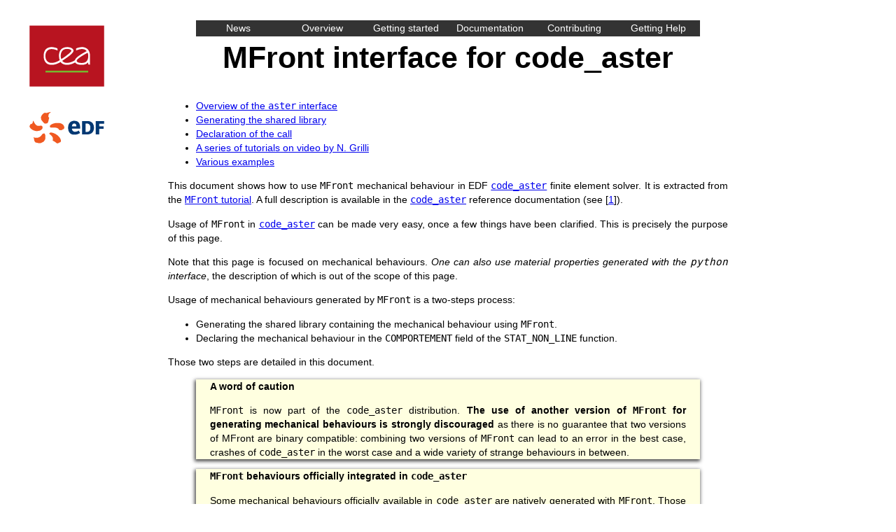

--- FILE ---
content_type: text/html; charset=utf-8
request_url: https://thelfer.github.io/tfel/web/aster.html
body_size: 10028
content:
<!DOCTYPE html PUBLIC "-//W3C//DTD XHTML 1.0 Transitional//EN" "http://www.w3.org/TR/xhtml1/DTD/xhtml1-transitional.dtd">
<!--[if lt IE 7]>      <html class="no-js lt-ie9 lt-ie8 lt-ie7"> <![endif]-->
<!--[if IE 7]>         <html class="no-js lt-ie9 lt-ie8"> <![endif]-->
<!--[if IE 8]>         <html class="no-js lt-ie9"> <![endif]-->
<!--[if gt IE 8]><!--> <html class="no-js"> <!--<![endif]-->
<html xmlns="http://www.w3.org/1999/xhtml" lang="en-EN" xml:lang="en-EN">
  <head>
    <meta http-equiv="Content-Type" content="text/html; charset=utf-8" />
    <meta http-equiv="Content-Style-Type" content="text/css" />
    <meta http-equiv="X-UA-Compatible" content="IE=edge"/>
    <meta name="generator" content="pandoc" />
    <meta name="viewport" content="width=device-width, initial-scale=1"/>
    <title>MFront interface for code_aster</title>
        <meta name="author" content="Thomas Helfer" />
            <meta name="date" content="2020-01-01" />
        <!-- Place favicon.ico and apple-touch-icon.png in the root directory -->
    <style type="text/css">code{white-space: pre;}</style>
            <style type="text/css">
      pre > code.sourceCode { white-space: pre; position: relative; }
      pre > code.sourceCode > span { line-height: 1.25; }
      pre > code.sourceCode > span:empty { height: 1.2em; }
      .sourceCode { overflow: visible; }
      code.sourceCode > span { color: inherit; text-decoration: inherit; }
      div.sourceCode { margin: 1em 0; }
      pre.sourceCode { margin: 0; }
      @media screen {
      div.sourceCode { overflow: auto; }
      }
      @media print {
      pre > code.sourceCode { white-space: pre-wrap; }
      pre > code.sourceCode > span { display: inline-block; text-indent: -5em; padding-left: 5em; }
      }
      pre.numberSource code
        { counter-reset: source-line 0; }
      pre.numberSource code > span
        { position: relative; left: -4em; counter-increment: source-line; }
      pre.numberSource code > span > a:first-child::before
        { content: counter(source-line);
          position: relative; left: -1em; text-align: right; vertical-align: baseline;
          border: none; display: inline-block;
          -webkit-touch-callout: none; -webkit-user-select: none;
          -khtml-user-select: none; -moz-user-select: none;
          -ms-user-select: none; user-select: none;
          padding: 0 4px; width: 4em;
          color: #aaaaaa;
        }
      pre.numberSource { margin-left: 3em; border-left: 1px solid #aaaaaa;  padding-left: 4px; }
      div.sourceCode
        {  background-color: #f8f8f8; }
      @media screen {
      pre > code.sourceCode > span > a:first-child::before { text-decoration: underline; }
      }
      code span.al { color: #ef2929; } /* Alert */
      code span.an { color: #8f5902; font-weight: bold; font-style: italic; } /* Annotation */
      code span.at { color: #204a87; } /* Attribute */
      code span.bn { color: #0000cf; } /* BaseN */
      code span.cf { color: #204a87; font-weight: bold; } /* ControlFlow */
      code span.ch { color: #4e9a06; } /* Char */
      code span.cn { color: #8f5902; } /* Constant */
      code span.co { color: #8f5902; font-style: italic; } /* Comment */
      code span.cv { color: #8f5902; font-weight: bold; font-style: italic; } /* CommentVar */
      code span.do { color: #8f5902; font-weight: bold; font-style: italic; } /* Documentation */
      code span.dt { color: #204a87; } /* DataType */
      code span.dv { color: #0000cf; } /* DecVal */
      code span.er { color: #a40000; font-weight: bold; } /* Error */
      code span.ex { } /* Extension */
      code span.fl { color: #0000cf; } /* Float */
      code span.fu { color: #204a87; font-weight: bold; } /* Function */
      code span.im { } /* Import */
      code span.in { color: #8f5902; font-weight: bold; font-style: italic; } /* Information */
      code span.kw { color: #204a87; font-weight: bold; } /* Keyword */
      code span.op { color: #ce5c00; font-weight: bold; } /* Operator */
      code span.ot { color: #8f5902; } /* Other */
      code span.pp { color: #8f5902; font-style: italic; } /* Preprocessor */
      code span.sc { color: #ce5c00; font-weight: bold; } /* SpecialChar */
      code span.ss { color: #4e9a06; } /* SpecialString */
      code span.st { color: #4e9a06; } /* String */
      code span.va { color: #000000; } /* Variable */
      code span.vs { color: #4e9a06; } /* VerbatimString */
      code span.wa { color: #8f5902; font-weight: bold; font-style: italic; } /* Warning */
    </style>
            <link rel="stylesheet" href=" css/slideshow.css" />
        <link rel="stylesheet" href="css/normalize.css"/>
    <link rel="stylesheet" href="css/main.css"/>
        <script
        src="https://cdn.jsdelivr.net/npm/mathjax@3/es5/tex-chtml-full.js"
        type="text/javascript"></script>
          </head>
  <body>
    <!--[if lt IE 7]>
        <p class="browsehappy">You are using an <strong>outdated</strong> browser. Please <a href="http://browsehappy.com/">upgrade your browser</a> to improve your experience.</p>
    <![endif]-->
        <header>
      <ul id="nav">
	<li><a href="news.html">News</a></li>
	<li><a href="index.html">Overview</a>
	  <ul>
	    <li><a>Domain specific languages</a>
	      <ul>
		<li><a href="material-properties.html">Material properties</a></li>
		<li><a href="behaviours.html">Mechanical behaviours</a></li>
		<li><a href="models.html">Models</a></li>
	      </ul>
            </li>
	    <li><a href="interfaces.html">Available interfaces</a></li>
	    <li><a href="associated-projects.html">Associated projects</a></li>
	  </ul>
	</li>
	<li><a>Getting started</a>
	  <ul>
	    <li><a href="https://github.com/thelfer/tfel/">Github repository</a></li>
	    <li><a href="https://github.com/thelfer/tfel/releases">Download</a></li>
	    <li><a href="release-notes.html">Release notes</a>
	      <ul>
		<li><a>Versions 2.0.x</a>
                  <ul>
                    <li><a href="release-notes.html">Versions prior to 2.0.5</a></li>
	 	    <li><a href="release-notes-2.0.5.html">Version 2.0.5</a></li>
                  </ul>
		</li>
		<li><a>Versions 3.0.x</a>
                  <ul>
		    <li><a href="release-notes-3.0.html">Version 3.0.0</a></li>
		    <li><a href="release-notes-3.0.1.html">Version 3.0.1</a></li>
		    <li><a href="release-notes-3.0.2.html">Version 3.0.2</a></li>
		    <li><a href="release-notes-3.0.3.html">Version 3.0.3</a></li>
		    <li><a href="release-notes-3.0.4.html">Version 3.0.4</a></li>
		    <li><a href="release-notes-3.0.5.html">Version 3.0.5</a></li>
		    <li><a href="release-notes-3.0.6.html">Version 3.0.6</a></li>
		    <li><a href="release-notes-3.0.7.html">Version 3.0.7</a></li>
		    <li><a href="release-notes-3.0.8.html">Version 3.0.8</a></li>
		    <li><a href="release-notes-3.0.9.html">Version 3.0.9</a></li>
		    <li><a href="release-notes-3.0.10.html">Version 3.0.10</a></li>
		    <li><a href="release-notes-3.0.11.html">Version 3.0.11</a></li>
		    <li><a href="release-notes-3.0.12.html">Version 3.0.12</a></li>
		    <li><a href="release-notes-3.0.13.html">Version 3.0.13</a></li>
		    <li><a href="release-notes-3.0.14.html">Version 3.0.14</a></li>
		    <li><a href="release-notes-3.0.15.html">Version 3.0.15</a></li>
		    <li><a href="release-notes-3.0.16.html">Version 3.0.16</a></li>
		    <li><a href="release-notes-3.0.17.html">Version 3.0.17</a></li>
		  </ul>
		</li>
		<li><a>Versions 3.1.x</a>
		  <ul>
		    <li><a href="release-notes-3.1.html">Version 3.1.0</a></li>
		    <li><a href="release-notes-3.1.1.html">Version 3.1.1</a></li>
		    <li><a href="release-notes-3.1.2.html">Version 3.1.2</a></li>
		    <li><a href="release-notes-3.1.3.html">Version 3.1.3</a></li>
		    <li><a href="release-notes-3.1.4.html">Version 3.1.4</a></li>
		    <li><a href="release-notes-3.1.5.html">Version 3.1.5</a></li>
		    <li><a href="release-notes-3.1.6.html">Version 3.1.6</a></li>
		    <li><a href="release-notes-3.1.7.html">Version 3.1.7</a></li>
		    <li><a href="release-notes-3.1.8.html">Version 3.1.8</a></li>
		    <li><a href="release-notes-3.1.9.html">Version 3.1.9</a></li>
		    <li><a href="release-notes-3.1.10.html">Version 3.1.10</a></li>
		    <li><a href="release-notes-3.1.11.html">Version 3.1.11</a></li>
		    <li><a href="release-notes-3.1.12.html">Version 3.1.12</a></li>
		    <li><a href="release-notes-3.1.13.html">Version 3.1.13</a></li>
		    <li><a href="release-notes-3.1.14.html">Version 3.1.14</a></li>
		    <li><a href="release-notes-3.1.15.html">Version 3.1.15</a></li>
		    <li><a href="release-notes-3.1.16.html">Version 3.1.16</a></li>
		  </ul>
		</li>
		<li><a>Versions 3.2.x</a>
		  <ul>
		    <li><a href="release-notes-3.2.html">Version 3.2.0</a></li>
		    <li><a href="release-notes-3.2.1.html">Version 3.2.1</a></li>
		    <li><a href="release-notes-3.2.2.html">Version 3.2.2</a></li>
		    <li><a href="release-notes-3.2.3.html">Version 3.2.3</a></li>
		    <li><a href="release-notes-3.2.4.html">Version 3.2.4</a></li>
		    <li><a href="release-notes-3.2.5.html">Version 3.2.5</a></li>
		    <li><a href="release-notes-3.2.6.html">Version 3.2.6</a></li>
		    <li><a href="release-notes-3.2.7.html">Version 3.2.7</a></li>
		    <li><a href="release-notes-3.2.8.html">Version 3.2.8</a></li>
		    <li><a href="release-notes-3.2.9.html">Version 3.2.9</a></li>
		    <li><a href="release-notes-3.2.10.html">Version 3.2.10</a></li>
		    <li><a href="release-notes-3.2.11.html">Version 3.2.11</a></li>
		    <li><a href="release-notes-3.2.12.html">Version 3.2.12</a></li>
		    <li><a href="release-notes-3.2.13.html">Version 3.2.13</a></li>
		    <li><a href="release-notes-3.2.14.html">Version 3.2.14</a></li>
		  </ul>
		</li>
		<li><a>Versions 3.3.x</a>
		  <ul>
		    <li><a href="release-notes-3.3.html">Version 3.3.0</a></li>
		    <li><a href="release-notes-3.3.1.html">Version 3.3.1</a></li>
		    <li><a href="release-notes-3.3.1.html">Version 3.3.2</a></li>
		    <li><a href="release-notes-3.3.2.html">Version 3.3.2</a></li>
		    <li><a href="release-notes-3.3.3.html">Version 3.3.3</a></li>
		    <li><a href="release-notes-3.3.4.html">Version 3.3.4</a></li>
		    <li><a href="release-notes-3.3.5.html">Version 3.3.5</a></li>
		    <li><a href="release-notes-3.3.6.html">Version 3.3.6</a></li>
		    <li><a href="release-notes-3.3.7.html">Version 3.3.7</a></li>
		    <li><a href="release-notes-3.3.7.html">Version 3.3.8</a></li>
		  </ul>
		</li>
		<li><a>Versions 3.4.x</a>
		  <ul>
		    <li><a href="release-notes-3.4.html">Version 3.4.0</a></li>
		    <li><a href="release-notes-3.4.1.html">Version 3.4.1</a></li>
		    <li><a href="release-notes-3.4.2.html">Version 3.4.2</a></li>
		    <li><a href="release-notes-3.4.3.html">Version 3.4.3</a></li>
		    <li><a href="release-notes-3.4.4.html">Version 3.4.4</a></li>
		    <li><a href="release-notes-3.4.5.html">Version 3.4.5</a></li>
		    <li><a href="release-notes-3.4.6.html">Version 3.4.6</a></li>
		    <li><a href="release-notes-3.4.7.html">Version 3.4.7</a></li>
		    <li><a href="release-notes-3.4.8.html">Version 3.4.8</a></li>
		    <li><a href="release-notes-3.4.9.html">Version 3.4.9</a></li>
		  </ul>
		</li>
		<li><a>Versions 4.0.x</a>
		  <ul>
		    <li><a href="release-notes-4.0.html">Version 4.0.0</a></li>
		    <li><a href="release-notes-4.0.1.html">Version 4.0.1</a></li>
		    <li><a href="release-notes-4.0.2.html">Version 4.0.2</a></li>
		    <li><a href="release-notes-4.0.3.html">Version 4.0.3</a></li>
		    <li><a href="release-notes-4.0.4.html">Version 4.0.4</a></li>
		    <li><a href="release-notes-4.0.5.html">Version 4.0.5</a></li>
		    <li><a href="release-notes-4.0.6.html">Version 4.0.6</a></li>
		  </ul>
		</li>
		<li><a>Versions 4.1.x</a>
		  <ul>
		    <li><a href="release-notes-4.1.html">Version 4.1.0</a></li>
		    <li><a href="release-notes-4.1.1.html">Version 4.1.1</a></li>
		    <li><a href="release-notes-4.1.2.html">Version 4.1.2</a></li>
		    <li><a href="release-notes-4.1.3.html">Version 4.1.3</a></li>
		    <li><a href="release-notes-4.1.4.html">Version 4.1.4</a></li>
		    <li><a href="release-notes-4.1.5.html">Version 4.1.5</a></li>
		    <li><a href="release-notes-4.1.6.html">Version 4.1.6</a></li>
		  </ul>
		</li>
		<li><a>Versions 4.2.x</a>
		  <ul>
		    <li><a href="release-notes-4.2.html">Version 4.2.0</a></li>
		    <li><a href="release-notes-4.2.1.html">Version 4.2.1</a></li>
		    <li><a href="release-notes-4.2.2.html">Version 4.2.2</a></li>
		    <li><a href="release-notes-4.2.3.html">Version 4.2.3</a></li>
		    <li><a href="release-notes-4.2.4.html">Version 4.2.4</a></li>
		    <li><a href="release-notes-4.2.5.html">Version 4.2.5</a></li>
		    <li><a href="release-notes-4.2.6.html">Version 4.2.6</a></li>
		  </ul>
		</li>
		<li><a>Versions 5.0.x</a>
		  <ul>
		    <li><a href="release-notes-5.0.html">Version 5.0.0</a></li>
		    <li><a href="release-notes-5.0.1.html">Version 5.0.1</a></li>
		    <li><a href="release-notes-5.0.2.html">Version 5.0.2</a></li>
		    <li><a href="release-notes-5.0.3.html">Version 5.0.3</a></li>
		  </ul>
		</li>
		<li><a>Versions 5.1.x</a>
		  <ul>
		    <li><a href="release-notes-5.1.html">Version 5.1.0</a></li>
		    <li><a href="release-notes-5.1.1.html">Version 5.1.1</a></li>
		  </ul>
		</li>
		<li><a>Versions 5.2.x</a>
		  <ul>
		    <li><a href="release-notes-5.1.html">Version 5.2.0</a></li>
		  </ul>
		</li>
	      </ul>
	    </li>
	    <li><a href="coverity-scan.html">Coverity scan</a></li>
	    <li><a href="install.html">Installation</a></li>
	  </ul>
	</li>
	<li><a>Documentation</a>
	  <ul>
	    <li><a href="documentations.html">General documentation</a></li>
	    <li><a href="gallery.html">Gallery</a></li>
<!--	    
	    <li><a href="http://tfel.sourceforge.net/doxygen/index.html">Doxygen documentation</a></li>
-->
	    <li><a>MFront</a>
	      <ul>
		<li><a href="tutorial.html">Tutorial</a></li>
		<li><a href="implicit-dsl.html">The Implicit DSL</a></li>
		<li><a href="benchmark.html">Benchmark</a></li>
		<li><a href="parameters.html">Parameters</a></li>
		<li><a href="BehaviourBricks.html">Behaviour bricks</a></li>
                 <li><a href="behaviour-variable.html">behaviour variables</a></li>
		<li><a href="interfaces.html">Solver interfaces</a>
		  <ul>
		    <li><a href="castem.html">Cast3M</a></li>
		    <li><a href="amitex.html">AMITEX_FFTP</a></li>
		    <li><a href="aster.html">Code-Aster</a></li>
    		    <li><a href="abaqus.html">Abaqus</a></li>
		    <li><a href="zmat.html">ZeBuLoN</a></li>
   		    <li><a href="calculix.html">CalculiX</a></li>
		    <!-- <li><a >TMFFT</a></li> -->
		    <li><a href="cyrano.html">Cyrano</a></li>
   		    <li><a href="generic-material-property-interface.html">Generic interface for material properties</a></li>
   		    <li><a href="generic-behaviours-interface.html">Generic interface for behaviours</a></li>
		  </ul>
		</li>
                 <li><a>MFront keywords</a>
    	              <ul>
    	        <li><a href="Default-keywords.html">Default</a></li>
    	        <li><a href="DefaultCZM-keywords.html">DefaultCZM</a></li>
    	        <li><a href="DefaultFiniteStrain-keywords.html">DefaultFiniteStrain</a></li>
    	        <li><a href="DefaultGenericBehaviour-keywords.html">DefaultGenericBehaviour</a></li>
    	        <li><a href="DefaultModel-keywords.html">DefaultModel</a></li>
    	        <li><a href="Implicit-keywords.html">Implicit</a></li>
    	        <li><a href="ImplicitCZM-keywords.html">ImplicitCZM</a></li>
    	        <li><a href="ImplicitFiniteStrain-keywords.html">ImplicitFiniteStrain</a></li>
    	        <li><a href="ImplicitGenericBehaviour-keywords.html">ImplicitGenericBehaviour</a></li>
    	        <li><a href="ImplicitModel-keywords.html">ImplicitModel</a></li>
    	        <li><a href="ImplicitII-keywords.html">ImplicitII</a></li>
    	        <li><a href="IsotropicMisesCreep-keywords.html">IsotropicMisesCreep</a></li>
    	        <li><a href="IsotropicMisesPlasticFlow-keywords.html">IsotropicMisesPlasticFlow</a></li>
    	        <li><a href="IsotropicPlasticMisesFlow-keywords.html">IsotropicPlasticMisesFlow</a></li>
    	        <li><a href="IsotropicStrainHardeningMisesCreep-keywords.html">IsotropicStrainHardeningMisesCreep</a></li>
    	        <li><a href="MaterialLaw-keywords.html">MaterialLaw</a></li>
    	        <li><a href="MaterialProperty-keywords.html">MaterialProperty</a></li>
    	        <li><a href="Model-keywords.html">Model</a></li>
    	        <li><a href="MultipleIsotropicMisesFlows-keywords.html">MultipleIsotropicMisesFlows</a></li>
    	        <li><a href="RungeKutta-keywords.html">RungeKutta</a></li>
    	        <li><a href="RungeKuttaFiniteStrain-keywords.html">RungeKuttaFiniteStrain</a></li>
    	        <li><a href="RungeKuttaGenericBehaviour-keywords.html">RungeKuttaGenericBehaviour</a></li>
    	        <li><a href="RungeKuttaModel-keywords.html">RungeKuttaModel</a></li>
    	      </ul>
                </li>
	      </ul>
	    </li>
	    <li><a href="mtest.html">MTest</a>
               <ul>
	      <li><a href="mtest-nonlinear-constraints.html">Nonlinear constraints</a></li>
              <li><a href="MTest-keywords.html">MTest keywords</a></li>
	      </ul>
            </li>
     	    <li><a>Tools</a>
	      <ul>
	        <li><a href="mfront-doc.html">mfront-doc</a></li>
	        <li><a href="mfm.html">mfm</a></li>
	        <li><a href="mfm-test-generator.html">mfm-test-generator</a></li>
	        <li><a href="tfel-check.html">tfel-check</a></li>
	      </ul>
	    </li>
	    <li><a>TFEL libraries</a>
	      <ul>
		<li><a href="libraries_usage.html">Usage of the TFEL libraries in C++</a></li>
		<li><a href="tfel-math.html">TFEL/Math</a></li>
                 <ul>
		  <li><a href="tfel-math-numerical-integration.html">Numerical integeration</a></li>
		  <li><a href="tfel-math-data-interpolation.html">Data interpolation</a></li>
	        </ul>
		<li><a href="tfel-material.html">TFEL/Material</a></li>
                 <li><a href="glossary.html">Glossary</a></li>
                 <li><a href="physical-constants.html">Physical constants</a></li>
		<li><a href="tfel-mfront-database.html">TFELMFrontDatabase</a></li>
	      </ul>
	    </li>
	    <li><a>Python modules</a>
	      <ul>
		<li><a href="tfel-python.html">TFEL modules</a></li>
		<li><a href="mfront-python.html">mfront module</a></li>
		<li><a href="mtest-python.html">mtest module</a></li>
	      </ul>
	    </li>
	    <li><a href="publications.html">Publications</a></li>
	    <li><a href="faq.html">FAQ</a></li>
	    <li><a href="about.html">About</a></li>
	  </ul>
	</li>
	<li><a>Contributing</a>
	  <ul>
	    <li><a href="https://github.com/thelfer/tfel">Access to sources</a></li>
	    <li><a href="contributing.html">Contributing guidelines</a></li>
	    <li><a href="https://github.com/thelfer/tfel/issues">Report bugs</a></li>
	  </ul>
	</li>
	<li><a>Getting Help</a>
	  <ul>
	    <li><a href="search.html">Search on this site</a></li>
	    <li><a href="https://github.com/thelfer/tfel/discussions">Forum</a></li>
	    <li><a href="https://github.com/thelfer/tfel/issues">Bug report</a></li>
	    <li><a href="https://github.com/thelfer/tfel/issues">Feature request</a></li>
	    <li><a href="mailto:tfel-contact@cea.fr">Contact</a></li>
	  </ul>
	</li>
      </ul>
    </header>
<div id="header">
<h1 class="title">MFront interface for code_aster</h1>
<h2 class="author">Thomas Helfer</h2>
<h3 class="date">2020</h3>
</div>
<div id="TOC">
<ul>
<li><a href="#overview-of-the-aster-interface"
id="toc-overview-of-the-aster-interface">Overview of the
<code>aster</code> interface</a></li>
<li><a href="#generating-the-shared-library"
id="toc-generating-the-shared-library">Generating the shared
library</a></li>
<li><a href="#declaration-of-the-call"
id="toc-declaration-of-the-call">Declaration of the call</a></li>
<li><a href="#a-series-of-tutorials-on-video-by-n.-grilli"
id="toc-a-series-of-tutorials-on-video-by-n.-grilli">A series of
tutorials on video by N. Grilli</a></li>
<li><a href="#various-examples" id="toc-various-examples">Various
examples</a></li>
</ul>
</div>
<p>This document shows how to use <code>MFront</code> mechanical
behaviour in EDF <a
href="http://www.code-aster.org"><code>code_aster</code></a> finite
element solver. It is extracted from the <a
href="documents/tutoriel/tutoriel.pdf"><code>MFront</code> tutorial</a>.
A full description is available in the <a
href="http://www.code-aster.org"><code>code_aster</code></a> reference
documentation (see <span class="citation"
data-cites="code_notice_2014">[<a href="#ref-code_notice_2014"
role="doc-biblioref">1</a>]</span>).</p>
<p>Usage of <code>MFront</code> in <a
href="http://www.code-aster.org"><code>code_aster</code></a> can be made
very easy, once a few things have been clarified. This is precisely the
purpose of this page.</p>
<p>Note that this page is focused on mechanical behaviours. <em>One can
also use material properties generated with the <code>python</code>
interface</em>, the description of which is out of the scope of this
page.</p>
<p>Usage of mechanical behaviours generated by <code>MFront</code> is a
two-steps process:</p>
<ul>
<li>Generating the shared library containing the mechanical behaviour
using <code>MFront</code>.</li>
<li>Declaring the mechanical behaviour in the <code>COMPORTEMENT</code>
field of the <code>STAT_NON_LINE</code> function.</li>
</ul>
<p>Those two steps are detailed in this document.</p>
<blockquote>
<p><strong>A word of caution</strong></p>
<p><code>MFront</code> is now part of the <code>code_aster</code>
distribution. <strong>The use of another version of <code>MFront</code>
for generating mechanical behaviours is strongly discouraged</strong> as
there is no guarantee that two versions of MFront are binary compatible:
combining two versions of <code>MFront</code> can lead to an error in
the best case, crashes of <code>code_aster</code> in the worst case and
a wide variety of strange behaviours in between.</p>
</blockquote>
<blockquote>
<p><strong><code>MFront</code> behaviours officially integrated in
<code>code_aster</code></strong></p>
<p>Some mechanical behaviours officially available in
<code>code_aster</code> are natively generated with <code>MFront</code>.
Those may be distinguished by their names which are lowercase
(e.g. <code>Iwan</code>). This page only deals with user generated
<code>MFront</code> mechanical behaviours.</p>
</blockquote>
<h1 id="overview-of-the-aster-interface">Overview of the
<code>aster</code> interface</h1>
<p>The <code>aster</code> interface can be used to introduce:</p>
<ul>
<li>Small strain mechanical behaviours. Those behaviours can be used
with the <code>GDEF_LOG</code> and <code>GROT_GDEP</code> finite strain
strategies (see <span class="citation" data-cites="edf_modeles_2013">[<a
href="#ref-edf_modeles_2013" role="doc-biblioref">2</a>]</span>).</li>
<li>Finite strain mechanical behaviours.</li>
<li>Cohesive zone models.</li>
</ul>
<h2 id="finite-strain-behaviours">Finite strain behaviours</h2>
<p>Support for <code>MFront</code> finite strain behaviours is only
available for <code>code_aster</code> version greater than
<code>13</code>.</p>
<p><code>code_aster</code> provides two distinct finite strain
formulation:</p>
<ul>
<li><code>SIMO_MIEHE</code> which is a finite strain formulation where
the principle of virtual power is expressed in the current configuration
(see <span class="citation" data-cites="edf_loi_2013">[<a
href="#ref-edf_loi_2013" role="doc-biblioref">3</a>]</span>).</li>
<li><code>GROT_GDEP</code> is the name in <code>code_aster</code> of a
finite strain formulation based on the principle of virtual work in the
reference configuration expressed in terms of the Green-Lagrange strain
and the second Piola-Kirchhoff stress. Such a formulation is also called
<code>Total Lagrangian</code> in the literature (see <span
class="citation" data-cites="belytschko_nonlinear_2000">[<a
href="#ref-belytschko_nonlinear_2000"
role="doc-biblioref">4</a>]</span>) and in other finite element
solvers.</li>
</ul>
<p>From the behaviour point of view, using <code>SIMO_MIEHE</code> or
<code>GROT_GDEP</code> differs from:</p>
<ul>
<li>The choice of the output stress (the Cauchy stress in
<code>SIMO_MIEHE</code>, the second Piola-Kirchhoff stress in
<code>GROT_GDEP</code>)</li>
<li>The definition of the consistent tangent operator.</li>
</ul>
<p>The <code>@AsterFiniteStrainFormulation</code> keyword can be used to
choose one of these finite strain formulation. This keyword must be
followed by one of the following choice:</p>
<ul>
<li><code>SIMO_MIEHE</code></li>
<li><code>GROT_GDEP</code> or <code>TotalLagrangian</code></li>
</ul>
<p>By default, finite strain behaviours must be used with the
<code>SIMO_MIEHE</code> finite strain formulation.</p>
<h1 id="generating-the-shared-library">Generating the shared
library</h1>
<p>The first step can be done as part of a <code>code_aster</code>
simulation or <em>before</em> running <code>code_aster</code>. These two
approaches have their advantages and their drawbacks.</p>
<p>The first one is used in <code>code_aster</code> verification tests
associated with <code>MFront</code> and for various examples delivered
with the code.</p>
<p>In practice, we consider the second approach to be easier and more
flexible.</p>
<p>In the following, we will consider the case of single mechanical
behaviour implemented in a file called
<code>plasticity.mfront</code>.</p>
<h2
id="generating-the-shared-library-as-part-of-the-code_aster-simulation">Generating
the shared library as part of the <code>code_aster</code>
simulation</h2>
<p>The instructions for the generation of the shared library are given
in the <code>.comm</code> file by an instruction similar to:</p>
<div class="sourceCode" id="cb1"><pre
class="sourceCode python"><code class="sourceCode python"><span id="cb1-1"><a href="#cb1-1" aria-hidden="true" tabindex="-1"></a>os.system(<span class="st">&quot;mfront --obuild plasticity.mfront --interface=aster&quot;</span>)</span></code></pre></div>
<p>Such an instruction requires the <code>os</code> <code>python</code>
module to be loaded at the beginning of the <code>.comm</code> file.</p>
<p>The previous instruction calls the <code>mfront</code> executable
which will:</p>
<ul>
<li>generate <code>C++</code> sources for the <code>aster</code>
interface from the <code>plasticity.mfront</code> file</li>
<li>build the shared library from the previous <code>C++</code>
sources.</li>
</ul>
<p>Those operations are performed in a temporary directory in which the
<code>code_aster</code> simulation is run. <strong>For the
<code>plasticity.mfront</code> to be present in this directory, it must
be declared in <code>astk</code> as an external data file (e.g. with
type <code>nom</code>)</strong>.</p>
<p>The library is generated in the <code>src</code> subdirectory. For
convenience, this library is often copied in the current directory and
often renamed with an instruction similar to:</p>
<div class="sourceCode" id="cb2"><pre
class="sourceCode python"><code class="sourceCode python"><span id="cb2-1"><a href="#cb2-1" aria-hidden="true" tabindex="-1"></a>os.system(<span class="st">&quot;cp src/libAsterBehaviour.so plasticity.so&quot;</span>)</span></code></pre></div>
<h3 id="advantages">Advantages</h3>
<p>The advantage of this first approach is that <code>as_run</code>
automatically set various environment variables for <code>mfront</code>
to work.</p>
<p>Moreover, the library is generated in the current directory (or in
the <code>src</code> subdirectory if the library is not copied and
renamed), which means that it can directly be found when needed,
typically when the <code>STAT_NON_LINE</code> function is called.</p>
<h3 id="drawbacks">Drawbacks</h3>
<p>This first approach however has serious drawbacks:</p>
<ul>
<li>No error messages is thrown if the generation of the
<code>C++</code> sources or the compilation of the shared library
fail.</li>
<li>The user must know <em>a priori</em> the name of the generated
library: Although <code>libAsterBehaviour.so</code> is the default and
most common name, this name can be affected by the use of the
<code>@Material</code> or the <code>@Library</code> <code>mfront</code>
keywords.</li>
<li>The user must know <em>a priori</em> the name of function that
implements the behaviour. This name is most of the time deduced from the
behaviour name, as given by <code>@Behaviour</code> <code>mfront</code>
keyword, but it can be affected by use of the <code>@Material</code>
keyword.</li>
<li>The shared library is compiled at each run of the simulation. This
can be a waste of time (the compilation of a unique behaviour can take
several seconds).</li>
<li>It precludes, or at least makes more difficult, the use of advanced
<code>MFront</code> functionalities, such as calling other
<code>MFront</code> files (declaring for example material properties)
from the <code>plasticity.mfront</code> file.</li>
</ul>
<h2
id="second-approach-generating-the-library-before-launching-the-simulation">Second
approach: generating the library before launching the simulation</h2>
<h3 id="usage-of-mfront-outside-the-code_aster-environment">Usage of
<code>MFront</code> outside the <code>code_aster</code> environment</h3>
<p>As previously described, <code>as_run</code> sets up various
environment variables to enable the use of <code>mfront</code> and the
use of the shared libraries generated by <code>mfront</code> during the
simulation.</p>
<p>To use <code>MFront</code> outside of a <code>code_aster</code>
simulation, we have to set an appropriate environment.</p>
<p>Let <code>ASTER_ROOT</code> be an environment variable containing the
installation directory of <code>code_aster</code> (<code>as_run</code>
and <code>astk</code> are then located in the
<code>$ASTER_ROOT/bin</code> directory). In the examples below, the
<code>ASTER_ROOT</code> variable is supposed to have been defined by the
user. Using the <code>bash</code> shell, this is done by:</p>
<div class="sourceCode" id="cb3"><pre class="sourceCode sh"><code class="sourceCode bash"><span id="cb3-1"><a href="#cb3-1" aria-hidden="true" tabindex="-1"></a><span class="ex">$</span> export ASTER_ROOT=/home/th202608/codes/aster/13.3.0/install/</span></code></pre></div>
<p>Of course, the previous instruction must be adapted for your specific
installation.</p>
<p><code>MFront</code> is installed in
<code>$ASTER_ROOT/public/mfront-xxx</code> where <code>xxx</code> stands
for the version of <code>MFront</code> delivered with
<code>code_aster</code>.</p>
<p>To use <code>MFront</code>, one must set the <code>PATH</code> and
<code>LD_LIBRARY_PATH</code> as follows:</p>
<div class="sourceCode" id="cb4"><pre class="sourceCode sh"><code class="sourceCode bash"><span id="cb4-1"><a href="#cb4-1" aria-hidden="true" tabindex="-1"></a><span class="ex">$</span> export PATH=<span class="va">$ASTER_ROOT</span>/public/mfront-xxx/bin:<span class="va">$PATH</span></span>
<span id="cb4-2"><a href="#cb4-2" aria-hidden="true" tabindex="-1"></a><span class="ex">$</span> export LD_LIBRARY_PATH=<span class="va">$ASTER_ROOT</span>/public/mfront-xxx/lib:<span class="va">$LD_LIBRARY_PATH</span></span></code></pre></div>
<p>To check that those environments have been properly set, just
type:</p>
<div class="sourceCode" id="cb5"><pre class="sourceCode sh"><code class="sourceCode bash"><span id="cb5-1"><a href="#cb5-1" aria-hidden="true" tabindex="-1"></a><span class="ex">$</span> mfront</span>
<span id="cb5-2"><a href="#cb5-2" aria-hidden="true" tabindex="-1"></a><span class="ex">MFront::exe:</span> no file name specified and nothing to be done</span>
<span id="cb5-3"><a href="#cb5-3" aria-hidden="true" tabindex="-1"></a><span class="ex">Usage:</span> mfront <span class="pp">[</span><span class="ss">options</span><span class="pp">]</span> <span class="pp">[</span><span class="ss">files</span><span class="pp">]</span></span></code></pre></div>
<p>This shows that <code>mfront</code> has been found and is
functional.</p>
<h3 id="generation-of-the-shared-library">Generation of the shared
library</h3>
<p>The following instruction will compile the <code>MFront</code>
behaviour using the <code>aster</code> interface :</p>
<div class="sourceCode" id="cb6"><pre
class="sourceCode bash"><code class="sourceCode bash"><span id="cb6-1"><a href="#cb6-1" aria-hidden="true" tabindex="-1"></a><span class="ex">$</span> mfront <span class="at">--obuild</span> <span class="at">--interface</span><span class="op">=</span>aster plasticity.mfront</span>
<span id="cb6-2"><a href="#cb6-2" aria-hidden="true" tabindex="-1"></a><span class="ex">Treating</span> target : all</span>
<span id="cb6-3"><a href="#cb6-3" aria-hidden="true" tabindex="-1"></a><span class="ex">The</span> following library has been built :</span>
<span id="cb6-4"><a href="#cb6-4" aria-hidden="true" tabindex="-1"></a><span class="ex">-</span> libAsterBehaviour.so :  asterplasticity</span></code></pre></div>
<p>This shows that the <code>libAsterBehabviour.so</code> has been
generated. It contains a function called <code>asterplasticity</code>.
This library is located in the <code>src</code> subdirectory.</p>
<h3 id="advantages-1">Advantages</h3>
<p>This second approach has the following advantages:</p>
<ul>
<li>Compilation errors are easier to detect, analyze and correct.</li>
<li>The mechanical behaviours can be tested with <code>MTest</code>
before their introduction in <code>code_aster</code>, which is a good
practice.</li>
<li>All the functionalities of <code>MFront</code> are available.</li>
<li>The shared library is build only once (i.e. is not rebuilt for each
simulation run)</li>
<li>The shared library can be placed in a shared folder, allowing
various members of a team to use the same mechanical behaviour.</li>
</ul>
<h3 id="drawbacks-1">Drawbacks</h3>
<p>The shared library is not in the temporary directory used by
<code>as_run</code> to run the simulation, so the user must specify
where it is located. This can be done in various ways:</p>
<ul>
<li>The library can be marked as a dependency of the computation in
<code>astk</code> (external data file).</li>
<li>The absolute path of the library must be given.</li>
<li>The directory where the shared library is located must be added to
the <code>LD_LIBRARY_PATH</code>.</li>
</ul>
<h1 id="declaration-of-the-call">Declaration of the call</h1>
<p>Starting from an existing input file, two things must be
declared:</p>
<ul>
<li>a material with appropriate coefficients using the
<code>DEFI_MATERIAU</code> operator.</li>
<li>a behaviour in the <code>COMPORTEMENT</code> field of the mechanical
operators (<code>STAT_NON_LINE</code>, <code>DYNA_NON_LINE</code>,
<code>SIMU_POINT_MAT</code>, …).</li>
</ul>
<h2 id="call-to-the-defi_materiau">Call to the
<code>DEFI_MATERIAU</code></h2>
<h3 id="version-12.x">Version 12.x</h3>
<p>In the <code>DEFI_MATERIAU</code> block, one must add for
<code>code_aster</code> version <code>12.x</code>:</p>
<div class="sourceCode" id="cb7"><pre
class="sourceCode python"><code class="sourceCode python"><span id="cb7-1"><a href="#cb7-1" aria-hidden="true" tabindex="-1"></a>.......<span class="op">=</span>DEFI_MATERIAU( UMAT<span class="op">=</span>_F( LISTE_COEF <span class="op">=</span> (C1,C2,....),),)</span></code></pre></div>
<h3 id="version-13.x">Version 13.x</h3>
<p>For version greater than <code>13</code>, the syntax has evolved:</p>
<div class="sourceCode" id="cb8"><pre
class="sourceCode python"><code class="sourceCode python"><span id="cb8-1"><a href="#cb8-1" aria-hidden="true" tabindex="-1"></a>.......<span class="op">=</span>DEFI_MATERIAU( MFRONT<span class="op">=</span>_F( LISTE_COEF <span class="op">=</span> (C1,C2,....)),)</span></code></pre></div>
<p>In both cases, <code>C1</code>, …, <code>CN</code> are the material
properties declared by the <code>MFront</code> behaviour, <strong>in the
same exact order</strong>.</p>
<h2
id="definition-of-the-material-in-the-comportement-field-of-mechanical-operators">Definition
of the material in the <code>COMPORTEMENT</code> field of mechanical
operators</h2>
<p>In the <code>COMPORTEMENT</code> part of the main computation
instructions (<code>STAT_NON_LINE</code>, <code>DYNA_NON_LINE</code>,
<code>SIMU_POINT_MAT</code>, …), the behaviour has the name
<code>MFRONT</code>. Here is an example of such declaration:</p>
<h3 id="version-12.x-1">Version 12.x</h3>
<div class="sourceCode" id="cb9"><pre
class="sourceCode python"><code class="sourceCode python"><span id="cb9-1"><a href="#cb9-1" aria-hidden="true" tabindex="-1"></a>COMPORTEMENT<span class="op">=</span>_F ( RELATION    <span class="op">=</span> <span class="st">&#39;UMAT&#39;</span>,</span>
<span id="cb9-2"><a href="#cb9-2" aria-hidden="true" tabindex="-1"></a>                  LIBRAIRIE   <span class="op">=</span> <span class="st">&#39;libAsterBehaviour.so&#39;</span>,</span>
<span id="cb9-3"><a href="#cb9-3" aria-hidden="true" tabindex="-1"></a>                  NOM_ROUTINE <span class="op">=</span> <span class="st">&#39;asterplasticity&#39;</span>,</span>
<span id="cb9-4"><a href="#cb9-4" aria-hidden="true" tabindex="-1"></a>                  NB_VARI     <span class="op">=</span> <span class="dv">19</span>,</span>
<span id="cb9-5"><a href="#cb9-5" aria-hidden="true" tabindex="-1"></a>                  DEFORMATION <span class="op">=</span> <span class="st">&#39;GDEF_LOG&#39;</span>, )</span></code></pre></div>
<h3 id="version-13.x-1">Version 13.x</h3>
<div class="sourceCode" id="cb10"><pre
class="sourceCode python"><code class="sourceCode python"><span id="cb10-1"><a href="#cb10-1" aria-hidden="true" tabindex="-1"></a>COMPORTEMENT<span class="op">=</span>_F ( RELATION    <span class="op">=</span> <span class="st">&#39;MFRONT&#39;</span>,</span>
<span id="cb10-2"><a href="#cb10-2" aria-hidden="true" tabindex="-1"></a>                  LIBRAIRIE   <span class="op">=</span> <span class="st">&#39;libAsterBehaviour.so&#39;</span>,</span>
<span id="cb10-3"><a href="#cb10-3" aria-hidden="true" tabindex="-1"></a>                  NOM_ROUTINE <span class="op">=</span> <span class="st">&#39;asterplasticity&#39;</span>,</span>
<span id="cb10-4"><a href="#cb10-4" aria-hidden="true" tabindex="-1"></a>                  DEFORMATION <span class="op">=</span> <span class="st">&#39;GDEF_LOG&#39;</span>, )</span></code></pre></div>
<h1 id="a-series-of-tutorials-on-video-by-n.-grilli">A series of
tutorials on video by N. Grilli</h1>
<p>Nicolò Grilli (University of Bristol) published a series of three
videos showing in details how to make single and polycrystal simulations
with <code>MFront</code> and <code>code_aster</code>:</p>
<ul>
<li><a href="https://www.youtube.com/watch?v=GXVZwzprhBI"
class="uri">https://www.youtube.com/watch?v=GXVZwzprhBI</a></li>
<li><a href="https://www.youtube.com/watch?v=evNhkEcntaU"
class="uri">https://www.youtube.com/watch?v=evNhkEcntaU</a></li>
<li><a href="https://www.youtube.com/watch?v=OAnJmMTGhE4"
class="uri">https://www.youtube.com/watch?v=OAnJmMTGhE4</a></li>
</ul>
<p>The series addresses several advanced topics regarding the interface
between code_ater and MFront:</p>
<ul>
<li>handling orthotropy,</li>
<li>postprocessing of the internal state variables,</li>
<li>etc…</li>
</ul>
<p>which can be very handy for a lot of users.</p>
<h1 id="various-examples">Various examples</h1>
<div id="slideshow">
<p><ul class="slides"> <li>
<video style="display:block; margin: 0 auto;" width="640" height="320" controls>
<source src="media/SignoriniStrip.mp4" type="video/mp4"> Your browser
does not support the video tag. </video> </li> <li>
<video style="display:block; margin: 0 auto;" width="640" height="320" controls>
<source src="media/SignoriniCompression.mp4" type="video/mp4"> Your
browser does not support the video tag. </video> </li> </ul> <span
class="arrow previous"></span> <span class="arrow next"></span></p>
</div>
<script src="http://ajax.googleapis.com/ajax/libs/jquery/1.4.2/jquery.min.js"></script>
<script src="js/slideshow.js"></script>
<p>#References</p>
<!-- Local IspellDict: english -->
<div id="refs" class="references csl-bib-body" role="list">
<div id="ref-code_notice_2014" class="csl-entry" role="listitem">
<div class="csl-left-margin">1. </div><div
class="csl-right-inline"><span class="smallcaps">Code</span>, Aster.
U2.10.01: Notice d’utilisation du couplage entre <span>Code</span>_aster
et les modules de lois de comportement <span>Zmat</span> et
<span>UMAT</span>. Référence du {Code} {Aster}. EDF-R&amp;D/AMA, 2014.
Available from: <a
href="http://www.code-aster.org">http://www.code-aster.org</a></div>
</div>
<div id="ref-edf_modeles_2013" class="csl-entry" role="listitem">
<div class="csl-left-margin">2. </div><div
class="csl-right-inline"><span class="smallcaps">EDF</span>. R5.03.24
révision : 10464: Modèles de grandes déformations <span>GDEF</span>_LOG
et <span>GDEF</span>_HYPO_ELAS. Référence du {Code} {Aster}.
EDF-R&amp;D/AMA, 2013. Available from: <a
href="http://www.code-aster.org">http://www.code-aster.org</a></div>
</div>
<div id="ref-edf_loi_2013" class="csl-entry" role="listitem">
<div class="csl-left-margin">3. </div><div
class="csl-right-inline"><span class="smallcaps">EDF</span>. R5.03.22
révision : 11536: Loi de comportement en grandes rotations et petites
déformations. Référence du {Code} {Aster}. EDF-R&amp;D/AMA, 2013.
Available from: <a
href="http://www.code-aster.org">http://www.code-aster.org</a></div>
</div>
<div id="ref-belytschko_nonlinear_2000" class="csl-entry"
role="listitem">
<div class="csl-left-margin">4. </div><div
class="csl-right-inline"><span class="smallcaps">Belytschko</span>, Ted.
Nonlinear <span>Finite</span> <span>Elements</span> for
<span>Continua</span> and <span>Structures</span>. Chichester ; New
York : Wiley-Blackwell, 2000. ISBN 9780471987741. </div>
</div>
</div>
    <script>
      (function(i,s,o,g,r,a,m){i['GoogleAnalyticsObject']=r;i[r]=i[r]||function(){
      (i[r].q=i[r].q||[]).push(arguments)},i[r].l=1*new Date();a=s.createElement(o),
      m=s.getElementsByTagName(o)[0];a.async=1;a.src=g;m.parentNode.insertBefore(a,m)
      })(window,document,'script','//www.google-analytics.com/analytics.js','ga');
      ga('create', 'UA-62273823-1', 'auto');
      ga('send', 'pageview');
    </script>
  </body>
</html>


--- FILE ---
content_type: text/css; charset=utf-8
request_url: https://thelfer.github.io/tfel/web/css/slideshow.css
body_size: -35
content:
#slideshow{
    background-color:#F5F5F5;
    border:1px solid #FFFFFF;
    height:340px;
    position:relative;
    /* float: right; */
    margin:auto;
    width:640px;
    -moz-box-shadow:0 0 22px #111;
    -webkit-box-shadow:0 0 22px #111;
    box-shadow:0 0 22px #111;
}

#slideshow ul{
    height:320px;
    left:10px;
    list-style:none outside none;
    overflow:hidden;
    position:absolute;
    top:10px;
    width:620px;
    margin:0;
    padding:0;
}

#slideshow li{
    position:absolute;
    display:none;
    z-index:10;
}

#slideshow li:first-child{
    display:block;
    z-index:1000;
}

#slideshow .slideActive{
    z-index:1000;
}

#slideshow canvas{
    display:none;
    position:absolute;
    z-index:100;
}

#slideshow .arrow{
    height:86px;
    width:60px;
    position:absolute;
    background:url('../img/arrows.png') no-repeat;
    /* opacity: 0.75; */
    top:50%;
    margin-top:-43px;
    cursor:pointer;
    z-index:5000;
}

#slideshow .previous{ background-position:left top;left:0;}
#slideshow .previous:hover{ background-position:left bottom;}

#slideshow .next{ background-position:right top;right:0;}
#slideshow .next:hover{ background-position:right bottom;}


--- FILE ---
content_type: text/css; charset=utf-8
request_url: https://thelfer.github.io/tfel/web/css/main.css
body_size: 2348
content:
/*! HTML5 Boilerplate v4.3.0 | MIT License | http://h5bp.com/ */

/*
 * What follows is the result of much research on cross-browser styling.
 * Credit left inline and big thanks to Nicolas Gallagher, Jonathan Neal,
 * Kroc Camen, and the H5BP dev community and team.
 */

/* ==========================================================================
   Base styles: opinionated defaults
   ========================================================================== */

html,
button,
input,
select,
textarea {
    color: #222;
}

html {
    font-size: 1em;
    line-height: 1.4;
}

/*
 * Remove text-shadow in selection highlight: h5bp.com/i
 * These selection rule sets have to be separate.
 * Customize the background color to match your design.
 */

::-moz-selection {
    background: #b3d4fc;
    text-shadow: none;
}

::selection {
    background: #b3d4fc;
    text-shadow: none;
}

/*
 * A better looking default horizontal rule
 */

hr {
    display: block;
    height: 1px;
    border: 0;
    border-top: 1px solid #ccc;
    margin: 1em 0;
    padding: 0;
}

/*
 * Remove the gap between images, videos, audio and canvas and the bottom of
 * their containers: h5bp.com/i/440
 */

audio,
canvas,
img,
video {
    vertical-align: middle;
}

/*
 * Remove default fieldset styles.
 */

fieldset {
    border: 0;
    margin: 0;
    padding: 0;
}

/*
 * Allow only vertical resizing of textareas.
 */

textarea {
    resize: vertical;
}

/* ==========================================================================
   Browse Happy prompt
   ========================================================================== */

.browsehappy {
    margin: 0.2em 0;
    background: #ccc;
    color: #000;
    padding: 0.2em 0;
}

/* ==========================================================================
   Author's custom styles
   ========================================================================== */

body {
    color:#000;
    font-size:.9em;
    font-family:Arial, Helvetica, sans-serif;
    min-width:200px;
    max-width:800px;
    margin:10px auto;
    padding: 0 200px;
    background: url("../img/background.svg") no-repeat fixed top left
/* background-color:whitefff; */
/*    background-width: 800px */
}

body p{
   text-align: justify;
   text-justify: inter-word;    
}

body ul li{
   text-align: justify;
   text-justify: inter-word;
}

body header ul li{
   text-align: center;
}

h1{
    width:100%;
    color: blue;
    background-color: transparent;
}

h2{
    color: DodgerBlue ;
    background-color: transparent;
}

h3{
    color: CornflowerBlue  ;
    background-color: transparent;
}

h4{
    display: inline  ;
}

.author, .date{
    display: none;
}

header {
    position: relative;
    width: 720px;
    margin: 0px auto;
    text-align: center;
    display:block;
    z-index: 10000;
}

.sourceCode {
    background-color:#FFFACD;
}

#header h1{
    font-size:3em;
}

#header h1, #header h2, #header h3{
    text-align:center;
    color:black;
    background-color: transparent;
}

table caption{
    text-align:center;
    color:black;
    font-weight: bold;
}

table thead{
    background-color:lightgrey;
}

table, th, td {
    border: 1px solid black;
    margin-left:auto; 
    margin-right:auto;
}

figure img{
    display: block;
    margin-left: auto;
    margin-right: auto ;
    box-shadow: -1px 2px 5px 1px rgba(0, 0, 0, 0.7);
}

img {
    display: block;
    margin-left: auto;
    margin-right: auto ;
    box-shadow: -1px 2px 5px 1px rgba(0, 0, 0, 0.7);
}

figure figcaption{
    text-align:center;
    color:black;
    font-weight: bold;
}


.table caption{
    text-align:center;
    color:black;
    font-weight: bold;
}

.figure p.caption{
    text-align:center;
    color:black;
    font-weight: bold;
}

blockquote {
   text-align: justify;
    text-justify: inter-word;    
    background:lightyellow;
    padding-left: 20px;
    padding-right: 20px;
    box-shadow: -1px 2px 5px 1px rgba(0, 0, 0, 0.7);
}

#nav {
    display: block;
}

#nav ul{
    margin:0px 0px;
    position:relative;
}

#nav, #nav ul{
    padding:0;
    list-style-type:none;
    list-style-position:outside;
    line-height:1.5em; 
}

#nav a{
    display:block;
    padding:0px 5px;
    border:1px solid #333;
    color:white;
    text-decoration:none;
    background-color:#333;
}

#nav a:hover{
    background-color:white;
    color:#333;
}

#nav ul {
    position:absolute;
    display:none;
    width:12em;
    top:1.5em;
}

#nav li{
    float:left;
    width:120px;
    position:relative;
}

#nav li ul a{
    width:12em;
    height:auto;
    float:left;
}

#nav ul ul{
    top:auto;
}	

#nav li ul ul {
    left:12em;
    margin:0px 0 0 10px;
}

#nav li:hover ul ul, #nav li:hover ul ul ul, #nav li:hover ul ul ul ul{
    display:none;
}
#nav li:hover ul, #nav li li:hover ul, #nav li li li:hover ul, #nav li li li li:hover ul{
    display:block;
}


/* ==========================================================================
   Helper classes
   ========================================================================== */

/*
 * Image replacement
 */

.ir {
    background-color: transparent;
    border: 0;
    overflow: hidden;
    /* IE 6/7 fallback */
    *text-indent: -9999px;
}

.ir:before {
    content: "";
    display: block;
    width: 0;
    height: 150%;
}

/*
 * Hide from both screenreaders and browsers: h5bp.com/u
 */

.hidden {
    display: none !important;
    visibility: hidden;
}

/*
 * Hide only visually, but have it available for screenreaders: h5bp.com/v
 */

.visuallyhidden {
    border: 0;
    clip: rect(0 0 0 0);
    height: 1px;
    margin: -1px;
    overflow: hidden;
    padding: 0;
    position: absolute;
    width: 1px;
}

/*
 * Extends the .visuallyhidden class to allow the element to be focusable
 * when navigated to via the keyboard: h5bp.com/p
 */

.visuallyhidden.focusable:active,
.visuallyhidden.focusable:focus {
    clip: auto;
    height: auto;
    margin: 0;
    overflow: visible;
    position: static;
    width: auto;
}

/*
 * Hide visually and from screenreaders, but maintain layout
 */

.invisible {
    visibility: hidden;
}

/*
 * Clearfix: contain floats
 *
 * For modern browsers
 * 1. The space content is one way to avoid an Opera bug when the
 *    `contenteditable` attribute is included anywhere else in the document.
 *    Otherwise it causes space to appear at the top and bottom of elements
 *    that receive the `clearfix` class.
 * 2. The use of `table` rather than `block` is only necessary if using
 *    `:before` to contain the top-margins of child elements.
 */

.clearfix:before,
.clearfix:after {
    content: " "; /* 1 */
    display: table; /* 2 */
}

.clearfix:after {
    clear: both;
}

/*
 * For IE 6/7 only
 * Include this rule to trigger hasLayout and contain floats.
 */

.clearfix {
    *zoom: 1;
}

/* ==========================================================================
   EXAMPLE Media Queries for Responsive Design.
   These examples override the primary ('mobile first') styles.
   Modify as content requires.
   ========================================================================== */

@media only screen and (device-width: 768px) {
    body {
	width: 38em;
	padding: 1em 3.5em;
    }
}

@media only screen and (min-device-width: 320px) and (max-device-width: 480px) {
    body {
	width: 28em;
	padding: .5em 1em;
    }
}

/* @media only screen and (min-width: 35em) { */
/*     /\* Style adjustments for viewports that meet the condition *\/ */
/*     body { */
/* 	min-width: 35em */
/*     } */
/* } */

@media print,
(-o-min-device-pixel-ratio: 5/4),
(-webkit-min-device-pixel-ratio: 1.25),
(min-resolution: 120dpi) {
/* Style adjustments for high resolution devices */
}

/* ==========================================================================
   Print styles.
   Inlined to avoid required HTTP connection: h5bp.com/r
   ========================================================================== */

@media print {
    * {
        background: transparent !important;
        color: #000 !important; /* Black prints faster: h5bp.com/s */
        box-shadow: none !important;
        text-shadow: none !important;
    }

    a,
    a:visited {
        text-decoration: underline;
    }

    a[href]:after {
        content: " (" attr(href) ")";
    }

    abbr[title]:after {
        content: " (" attr(title) ")";
    }

    /*
     * Don't show links for images, or javascript/internal links
     */

    .ir a:after,
    a[href^="javascript:"]:after,
    a[href^="#"]:after {
        content: "";
    }

    pre,
    blockquote {
        border: 1px solid #999;
        page-break-inside: avoid;
    }

    thead {
        display: table-header-group; /* h5bp.com/t */
    }

    tr,
    img {
        page-break-inside: avoid;
    }

    img {
        max-width: 100% !important;
    }

    @page {
        margin: 0.5cm;
    }

    p,
    h2,
    h3 {
        orphans: 3;
        widows: 3;
    }

    h2,
    h3 {
        page-break-after: avoid;
    }
}


--- FILE ---
content_type: text/plain
request_url: https://www.google-analytics.com/j/collect?v=1&_v=j102&a=1114711096&t=pageview&_s=1&dl=https%3A%2F%2Fthelfer.github.io%2Ftfel%2Fweb%2Faster.html&ul=en-us%40posix&dt=MFront%20interface%20for%20code_aster&sr=1280x720&vp=1280x720&_u=IEBAAEABAAAAACAAI~&jid=1619389464&gjid=946563637&cid=2023856592.1768965173&tid=UA-62273823-1&_gid=651609646.1768965173&_r=1&_slc=1&z=2027277681
body_size: -451
content:
2,cG-80VVHYRFGF

--- FILE ---
content_type: image/svg+xml
request_url: https://thelfer.github.io/tfel/web/img/background.svg
body_size: 6821
content:
<?xml version="1.0" encoding="UTF-8" standalone="no"?>
<!-- Created with Inkscape (http://www.inkscape.org/) -->

<svg
   xmlns:dc="http://purl.org/dc/elements/1.1/"
   xmlns:cc="http://creativecommons.org/ns#"
   xmlns:rdf="http://www.w3.org/1999/02/22-rdf-syntax-ns#"
   xmlns:svg="http://www.w3.org/2000/svg"
   xmlns="http://www.w3.org/2000/svg"
   xmlns:xlink="http://www.w3.org/1999/xlink"
   xmlns:sodipodi="http://sodipodi.sourceforge.net/DTD/sodipodi-0.dtd"
   xmlns:inkscape="http://www.inkscape.org/namespaces/inkscape"
   width="191.36975"
   height="242.0425"
   id="svg3066"
   version="1.1"
   inkscape:version="0.92.4 (5da689c313, 2019-01-14)"
   sodipodi:docname="background.svg">
  <defs
     id="defs3068">
    <linearGradient
       id="linearGradient4067">
      <stop
         style="stop-color:#000000;stop-opacity:1;"
         offset="0"
         id="stop4069" />
      <stop
         id="stop4085"
         offset="0.5"
         style="stop-color:#6a0000;stop-opacity:0.49803922;" />
      <stop
         style="stop-color:#d40000;stop-opacity:0;"
         offset="1"
         id="stop4071" />
    </linearGradient>
    <radialGradient
       gradientUnits="userSpaceOnUse"
       gradientTransform="matrix(-2.0036488,-7.9405659e-7,1.3031744e-7,-3.6200877,448.24449,1609.4874)"
       r="141.60001"
       fy="444.31006"
       fx="82.355347"
       cy="444.31006"
       cx="82.355347"
       id="radialGradient5512"
       xlink:href="#linearGradient4113"
       inkscape:collect="always" />
    <linearGradient
       y2="-50.820236"
       x2="226.86917"
       y1="-50.820236"
       x1="62.994095"
       gradientTransform="matrix(0.99906781,0,0,0.97537301,-2.3393686,-4.559036)"
       gradientUnits="userSpaceOnUse"
       id="linearGradient5510"
       xlink:href="#radialGradient3833"
       inkscape:collect="always" />
    <radialGradient
       fx="0"
       fy="0"
       cx="0"
       cy="0"
       r="1"
       gradientUnits="userSpaceOnUse"
       gradientTransform="matrix(310.776,0,0,-355.921,281.07,-6.98801)"
       spreadMethod="pad"
       id="radialGradient3833">
      <stop
         style="stop-color:#007c00;stop-opacity:1;"
         offset="0"
         id="stop3835" />
      <stop
         id="stop3865"
         offset="0.25"
         style="stop-color:#35ad00;stop-opacity:1;" />
      <stop
         id="stop3847"
         offset="0.5"
         style="stop-color:#67db00;stop-opacity:1;" />
      <stop
         style="stop-color:#81ff28;stop-opacity:1;"
         offset="1"
         id="stop3837" />
    </radialGradient>
    <linearGradient
       inkscape:collect="always"
       xlink:href="#radialGradient3833"
       id="linearGradient5773"
       gradientUnits="userSpaceOnUse"
       gradientTransform="translate(-2.3589969,-2.4899626)"
       x1="62.994095"
       y1="-50.820236"
       x2="226.86917"
       y2="-50.820236" />
    <clipPath
       id="clipPath4137"
       clipPathUnits="userSpaceOnUse">
      <path
         inkscape:connector-curvature="0"
         id="path4139"
         d="m 59.988,61.633 163.719,0 0,-8.219 -163.719,0 0,8.219 z" />
    </clipPath>
    <clipPath
       id="clipPath4133"
       clipPathUnits="userSpaceOnUse">
      <path
         inkscape:connector-curvature="0"
         id="path4135"
         d="M 0,0 284,0 284,232 0,232 0,0 z" />
    </clipPath>
    <clipPath
       id="clipPath4125"
       clipPathUnits="userSpaceOnUse">
      <path
         inkscape:connector-curvature="0"
         id="path4127"
         d="m 60.551,60.945 162.359,0 0,-6.91 -162.359,0 0,6.91 z" />
    </clipPath>
    <linearGradient
       id="linearGradient4113"
       spreadMethod="pad"
       gradientTransform="translate(0,0.724616)"
       gradientUnits="userSpaceOnUse"
       y2="230.67006"
       x2="1.9333333"
       y1="107.90339"
       x1="281.53152">
      <stop
         id="stop4115"
         offset="0"
         style="stop-opacity:1;stop-color:#870e12" />
      <stop
         id="stop4117"
         offset="1"
         style="stop-opacity:1;stop-color:#ed1c24" />
    </linearGradient>
    <rect
       height="652.68"
       width="800"
       x="0"
       id="SVGID_1_" />
    <filter
       height="19.496"
       width="458.204"
       y="482.721"
       x="170.893"
       filterUnits="userSpaceOnUse"
       id="Adobe_OpacityMaskFilter">
			<feFlood
   id="feFlood889"
   result="back"
   style="flood-color:white;flood-opacity:1" />

			<feBlend
   id="feBlend891"
   mode="normal"
   in2="back"
   in="SourceGraphic" />

		</filter>
    <rect
       height="19.496"
       width="458.204"
       y="482.721"
       x="170.893"
       id="SVGID_4_" />
    <rect
       height="19.496"
       width="458.204"
       y="482.721"
       x="170.893"
       id="SVGID_6_" />
  </defs>
  <sodipodi:namedview
     inkscape:document-units="mm"
     pagecolor="#ffffff"
     bordercolor="#666666"
     borderopacity="1.0"
     inkscape:pageopacity="0.0"
     inkscape:pageshadow="2"
     inkscape:zoom="2.4559706"
     inkscape:cx="226.99871"
     inkscape:cy="74.905838"
     inkscape:current-layer="layer1"
     id="namedview3070"
     showgrid="false"
     units="mm"
     fit-margin-top="0"
     fit-margin-left="0"
     fit-margin-right="0"
     fit-margin-bottom="0"
     inkscape:window-width="1920"
     inkscape:window-height="1016"
     inkscape:window-x="0"
     inkscape:window-y="27"
     inkscape:window-maximized="1" />
  <metadata
     id="metadata3072">
    <rdf:RDF>
      <cc:Work
         rdf:about="">
        <dc:format>image/svg+xml</dc:format>
        <dc:type
           rdf:resource="http://purl.org/dc/dcmitype/StillImage" />
        <dc:title />
      </cc:Work>
    </rdf:RDF>
  </metadata>
  <g
     inkscape:label="Layer 1"
     inkscape:groupmode="layer"
     id="layer1"
     transform="translate(8.159214,3.4262864)">
    <g
       id="g925"
       transform="matrix(0.13338073,0,0,0.13338073,34.17337,33.146109)">
	<g
   id="g885">
		<defs
   id="defs878">
			<rect
   height="652.67999"
   width="800"
   x="0"
   id="rect940"
   y="0" />

		</defs>

		<use
   id="use880"
   overflow="visible"
   xlink:href="#SVGID_1_"
   style="overflow:visible;fill:#b81420"
   x="0"
   y="0"
   width="100%"
   height="100%" />

		<clipPath
   id="SVGID_2_">
			<use
   id="use882"
   overflow="visible"
   xlink:href="#SVGID_1_"
   style="overflow:visible"
   x="0"
   y="0"
   width="100%"
   height="100%" />

		</clipPath>

	</g>

	<path
   id="path887"
   d="m 648.516,326.047 c 0,-89.406 -67.982,-95.736 -82.217,-95.736 -22.104,0 -43.435,4.594 -65.883,13.441 l -1.583,23.558 c 8.736,-4.099 36.721,-16.117 64.618,-16.117 21.961,0 38.886,7.366 50.336,21.905 -75.585,39.758 -120.673,71.725 -127.479,98.248 -19.345,13.079 -53.437,28.174 -83.764,28.174 -32.319,0 -46.212,-13.956 -52.271,-22.06 82.937,-55.795 125.927,-87.983 120.66,-113.394 -4.737,-22.93 -38.805,-33.688 -69.321,-33.688 -31.24,0 -52.692,13.482 -62.849,23.952 -16.328,16.839 -24.103,41.798 -23.105,74.168 0.439,14.154 3.223,28.905 7.933,41.843 -12.719,8.271 -47.372,29.22 -87.162,29.22 -47.258,0 -66.695,-36.926 -66.695,-74.193 0,-36.127 18.166,-74.223 66.695,-74.223 27.297,0 54.716,11.521 64.054,15.854 l -1.576,-23.511 c -17.618,-6.886 -40.819,-13.112 -60.89,-13.112 -80.366,0 -87,67.456 -86.633,94.949 -0.366,27.543 6.98,94.999 85.891,94.999 47.748,0 88.294,-26.214 95.691,-30.977 5.125,8.943 25.439,30.987 69.36,30.987 34.781,0 73.386,-17.303 86.267,-25.637 7.89,10.561 24.03,25.688 73.288,25.688 32.56,0 53.192,-11.294 66.126,-26.824 0.244,8.181 0.54,16.145 0.914,22.272 l 19.71,3.035 c -0.659,-20.534 -0.115,-91.734 -0.115,-92.821 m -313.701,11.338 c -0.063,-0.418 -5.498,-42.227 16.773,-67.774 11.534,-13.22 28.571,-19.92 50.617,-19.92 23.772,0 43.699,8.275 45.758,17.801 1.537,7.121 -5.203,16.248 -35.916,40.853 -0.316,0.271 -31.362,26.607 -71.436,50.383 -2.533,-6.408 -4.483,-13.596 -5.796,-21.343 m 277.747,43.748 c -11.534,13.222 -28.871,19.022 -50.925,19.212 -50.259,0.438 -55.148,-18.625 -55.148,-18.625 -5.204,-11.687 11.757,-35.274 116.804,-90.943 2.568,6.454 4.729,14.767 6.041,22.582 0.069,0.418 5.506,42.227 -16.772,67.774"
   inkscape:connector-curvature="0"
   style="fill:#ffffff" />

	<defs
   id="defs894">
		<filter
   height="19.496"
   width="458.20401"
   y="482.72101"
   x="170.89301"
   filterUnits="userSpaceOnUse"
   id="filter952">
			<feFlood
   id="feFlood948"
   result="back" />

			<feBlend
   id="feBlend950"
   mode="normal"
   in2="back"
   in="SourceGraphic" />

		</filter>

	</defs>

	<mask
   id="SVGID_3_"
   height="19.496"
   width="458.204"
   y="482.721"
   x="170.893"
   maskUnits="userSpaceOnUse">
		<g
   id="g898"
   style="filter:url(#Adobe_OpacityMaskFilter)">
			<g
   id="g896"
   enable-background="new    ">
			</g>

		</g>

	</mask>

	<g
   id="g923"
   mask="url(#SVGID_3_)">
		<g
   id="g921">
			<defs
   id="defs902">
				<rect
   height="19.496"
   width="458.20401"
   y="482.72101"
   x="170.89301"
   id="rect958" />

			</defs>

			<use
   id="use904"
   overflow="visible"
   xlink:href="#SVGID_4_"
   style="overflow:visible;fill:#73be4b"
   x="0"
   y="0"
   width="100%"
   height="100%" />

			<clipPath
   id="SVGID_5_">
				<use
   id="use906"
   overflow="visible"
   xlink:href="#SVGID_4_"
   style="overflow:visible"
   x="0"
   y="0"
   width="100%"
   height="100%" />

			</clipPath>

			<g
   id="g919"
   clip-path="url(#SVGID_5_)">
				<defs
   id="defs910">
					<rect
   height="19.496"
   width="458.20401"
   y="482.72101"
   x="170.89301"
   id="rect964" />

				</defs>

				<use
   id="use912"
   overflow="visible"
   xlink:href="#SVGID_6_"
   style="overflow:visible;fill:#76b72a"
   x="0"
   y="0"
   width="100%"
   height="100%" />

				<clipPath
   id="SVGID_7_">
					<use
   id="use914"
   overflow="visible"
   xlink:href="#SVGID_6_"
   style="overflow:visible"
   x="0"
   y="0"
   width="100%"
   height="100%" />

				</clipPath>

				<rect
   id="rect917"
   height="19.496"
   width="458.20401"
   clip-path="url(#SVGID_7_)"
   y="482.72101"
   x="170.89301"
   style="fill:#76b72a" />

			</g>

		</g>

	</g>

</g>
    <g
       id="g3248"
       transform="matrix(0.1,0,0,0.1,79.215,236.38116)">
      <path
         id="path1352"
         style="fill:#f05921"
         d="m -65.071126,-353.58845 c -10.191163,-10.5294 -38.993544,-29.9323 -44.444594,-29.94038 -3.5483,-0.005 -8.89193,-3.51206 -10.06848,-6.60753 -0.79898,-2.10214 -0.5517,-3.31463 1.27539,-6.25363 2.07922,-3.34455 2.25051,-4.70011 2.0725,-16.40118 -0.14053,-9.23799 -0.61334,-13.51495 -1.71458,-15.51014 -1.57681,-2.85677 -3.45208,-6.8989 -6.38465,-13.76203 -0.94066,-2.20144 -3.83655,-6.35817 -6.4353,-9.23717 -2.59876,-2.879 -5.95803,-7.09832 -7.46505,-9.37626 -1.77194,-2.67838 -6.28774,-6.53576 -12.78123,-10.91769 -9.77664,-6.59747 -15.18251,-11.42782 -17.3387,-15.4928 -1.86466,-3.51535 2.18232,-8.92205 10.61219,-14.17772 l 7.42839,-3.92548 9.22837,0.42863 c 46.250885,5.68558 97.833154,37.19866 123.146644,75.23377 9.7904503,14.71077 16.3703603,32.57336 16.4214703,44.57964 0.0204,4.79973 -4.28646,16.23386 -6.98648,18.54803 -1.03607,0.88801 -4.1068303,1.90955 -6.8239003,2.27009 -3.46861,0.46026 -7.73203,2.34014 -14.31289,6.31101 -11.11114,6.70441 -15.92492,8.31644 -24.83425,8.31644 -6.45714,0 -6.74967,-0.1128 -10.59485,-4.0856 z m -265.753824,-1.93558 c -5.60902,-2.39353 -7.26482,-2.65407 -14.08503,-2.21624 l -7.7288,0.49615 -1.12171,-3.21867 c -1.10429,-3.16873 -1.20897,-3.21381 -6.74636,-2.90539 -3.09357,0.1723 -6.17455,-0.0333 -6.84663,-0.45705 -0.67208,-0.42368 -2.15709,-2.88496 -3.30002,-5.46951 -2.29969,-5.20037 -5.63101,-9.22707 -7.63362,-9.22707 -2.71059,0 -4.35335,-4.63102 -4.81962,-13.58679 -0.3154,-6.05793 -2.01498,-15.12015 -5.28699,-28.19052 -2.65219,-10.59442 -4.58027,-19.26066 -4.28462,-19.25831 0.29565,0.002 2.56327,1.35162 5.03916,2.99835 2.47588,1.64674 7.42765,4.00885 11.00392,5.24916 5.74835,1.99359 8.35826,2.2453 22.50804,2.1708 14.34362,-0.0755 16.94063,-0.3643 25.00892,-2.78098 11.67702,-3.49762 25.38883,-10.13463 33.29828,-16.11758 7.17642,-5.42847 12.13258,-11.22146 21.68444,-25.3458 6.59433,-9.75103 6.86461,-10.00294 15.21566,-14.18089 7.87088,-3.93773 8.97709,-4.22325 14.90083,-3.84594 5.38866,0.34322 6.87478,0.86376 9.4143,3.29749 3.42129,3.27877 5.94958,9.42134 8.65728,21.03313 1.50975,6.47449 1.85356,11.83208 1.79799,28.01831 -0.0979,28.51783 -2.10769,35.19686 -15.95852,53.03466 -9.15757,11.79358 -15.22274,17.08866 -21.74714,18.98592 -3.0106,0.87547 -8.57256,3.46302 -12.3599,5.75012 -12.3514,7.45876 -14.82812,8.07008 -33.57163,8.28645 -16.12247,0.18612 -16.89517,0.1016 -23.03823,-2.5198 z m -23.80246,-169.55308 c -0.8253,-0.19828 -4.87674,-0.90116 -9.00321,-1.56196 -40.27421,-6.44937 -80.91081,-36.20314 -87.08529,-63.76309 -0.90662,-4.04672 -0.63247,-4.93002 5.43753,-17.51991 3.51575,-7.29209 7.45659,-14.2415 8.75743,-15.44316 4.42638,-4.08887 12.11498,-5.72673 13.23066,-2.81845 1.8311,4.77318 8.55051,-2.51544 9.41822,-10.21605 l 0.48379,-4.29343 h 4.2204 4.22039 l 0.60901,-9.99945 c 0.71997,-11.82126 2.13133,-17.14098 5.35014,-20.16579 2.30475,-2.16584 2.39347,-2.17317 3.75525,-0.31027 0.7671,1.04939 2.61365,5.07103 4.10344,8.937 1.48979,3.86597 4.94371,10.96833 7.67539,15.78304 13.05808,23.01549 27.93231,38.99527 39.90261,42.86844 1.88618,0.6103 4.94863,1.78838 6.80543,2.61796 5.64285,2.52107 13.77252,2.63211 29.42613,0.4019 23.2506,-3.31257 29.39905,-2.6678 35.81331,3.75566 2.8095,2.81351 4.03746,5.23683 5.39526,10.64715 3.00631,11.97909 3.0283,15.71322 0.12983,22.04616 -4.26953,9.32867 -19.73787,23.94192 -32.12555,30.34965 -8.39357,4.3417 -48.7721,10.54607 -56.52017,8.6846 z m 342.622274,-14.15931 c -3.85137,-0.7824 -9.21574,-1.30296 -11.9208,-1.15679 l -4.9183,0.26578 -1.27112,-4.91325 c -1.73524,-6.7072 -6.02203,-12.3097 -13.19561,-17.24565 -16.03146,-11.03084 -40.895735,-15.15076 -84.300884,-13.96838 -28.05837,0.76433 -26.37891,1.22902 -29.99869,-8.30027 -2.26994,-5.97579 -2.50718,-12.83513 -0.60162,-17.39498 0.74009,-1.77099 4.1277,-5.79598 7.52803,-8.94442 14.25163,-13.19592 37.86312,-23.18941 67.15347,-28.42248 14.776263,-2.63997 53.804264,-2.70395 65.467984,-0.10734 19.9533703,4.44207 33.78145,11.13969 44.93937,21.76636 10.71736,10.2071 16.89205,21.85054 19.64704,37.04797 1.03862,5.72934 0.95077,6.7969 -0.89774,10.90848 -1.12697,2.50668 -2.51132,6.39985 -3.07632,8.65148 -0.565,2.25162 -1.81695,4.78297 -2.78211,5.6252 -1.91037,1.66704 -9.54877,4.25348 -15.51709,5.25425 -3.34878,0.56152 -3.69372,0.88915 -3.163,3.00431 0.87142,3.47307 -2.52837,5.24877 -14.4905497,7.56832 -5.59349,1.08462 -10.49162,1.92972 -10.88476,1.878 -0.39314,-0.0517 -3.86592,-0.73418 -7.7173003,-1.51659 z m -223.689974,-95.01166 c -3.57789,-1.10224 -5.24087,-2.37655 -7.41776,-5.68406 -1.54327,-2.34483 -3.68874,-4.8915 -4.7677,-5.65928 -6.41068,-4.56184 -17.51755,-17.3142 -27.02225,-31.02557 l -10.82069,-15.60985 0.58876,-5.56402 c 0.41861,-3.95606 0.1269,-6.6697 -1.00939,-9.39004 -5.13226,-12.28687 1.56116,-34.32177 15.33955,-50.49825 15.06228,-17.6838 23.63542,-24.61155 34.67963,-28.02377 l 6.26227,-1.93479 8.27326,2.40599 8.27326,2.40599 8.62267,-1.88581 c 4.74247,-1.0372 16.66824,-4.18033 26.50169,-6.98473 19.56312,-5.57921 26.23406,-6.30712 29.07041,-3.17206 3.11929,3.4478 1.5906,5.31646 -8.43673,10.31297 -9.25238,4.61038 -9.63107,4.93667 -14.39593,12.40422 -6.25882,9.80891 -7.43847,13.91475 -8.57878,29.85902 l -0.93267,13.04108 4.34396,4.50294 c 2.38917,2.47662 5.09123,5.98973 6.00456,7.80691 1.57357,3.1308 1.55366,3.58986 -0.37985,8.75918 -1.12225,3.00037 -3.66676,13.43213 -5.65446,23.18168 -1.9877,9.74955 -4.52099,20.66763 -5.62954,24.2624 -4.58031,14.85291 -11.84651,24.36459 -19.48253,25.50324 -2.09606,0.31255 -5.73067,1.01343 -8.07689,1.55751 -6.08235,1.41049 -19.93579,1.09855 -25.35485,-0.5709 z"
         inkscape:connector-curvature="0" />
      <path
         id="path1350"
         style="fill:#003873"
         d="m 173.15735,-474.50262 c -12.15582,-2.26585 -18.71587,-4.16813 -25.90001,-7.51051 -26.80616,-12.47144 -41.66703,-37.40324 -45.27724,-75.96082 -2.382464,-25.44494 1.72338,-51.64967 11.0517,-70.53534 11.80209,-23.89394 32.16085,-38.32574 60.12555,-42.62146 10.80433,-1.65968 33.47644,-0.61846 43.51553,1.99846 20.85865,5.43727 36.12768,17.39788 44.88901,35.16265 7.8816,15.98097 11.63116,35.41843 11.63116,60.29495 v 12.38567 l -33.76204,0.66066 c -18.56913,0.36336 -43.49678,0.66138 -55.39477,0.66227 -26.26021,0.002 -27.88496,0.23968 -27.88496,4.08005 0,5.32614 2.2187,13.43393 5.25102,19.18885 3.87037,7.34541 10.12134,13.09154 18.57788,17.07752 5.99622,2.82631 7.82939,3.1878 17.86193,3.52239 17.83957,0.59496 35.0735,-3.89496 49.01345,-12.76935 l 6.17412,-3.93052 9.73979,17.10435 9.7398,17.10435 -2.90927,2.38947 c -4.77359,3.92068 -24.28483,13.02952 -33.65848,15.7135 -14.3437,4.10705 -25.32235,5.64367 -43.2772,6.05727 -9.35334,0.21546 -18.13148,0.18197 -19.50697,-0.0744 z m 45.71701,-126.73885 c -0.72745,-10.32877 -1.90745,-14.35512 -5.97975,-20.4039 -2.21787,-3.29428 -4.89913,-5.65946 -8.59033,-7.57765 -4.76006,-2.47362 -6.43014,-2.78856 -14.7874,-2.78856 -6.19607,0 -10.67606,0.52443 -13.08665,1.53194 -11.45455,4.78744 -18.00054,15.33391 -19.7003,31.73981 l -0.59612,5.75376 h 31.66099 31.66099 z m 82.32869,28.7688 v -95.56245 h 45.88539 c 50.42023,0 56.19265,0.48183 71.13862,5.93805 34.20266,12.48614 53.03363,43.60303 53.02676,87.6231 -0.009,57.00399 -28.07519,89.81129 -82.51953,96.45885 -5.13047,0.62642 -25.89268,1.10049 -48.26722,1.10209 l -39.26402,0.003 v -95.56246 z m 85.45564,57.06798 c 16.42485,-4.4269 25.6646,-14.45061 30.78628,-33.3984 2.871,-10.62136 3.11165,-37.49383 0.42254,-47.18494 -5.40368,-19.47396 -16.97568,-31.29758 -34.72828,-35.48341 -3.86042,-0.91024 -11.28251,-1.5171 -18.6636,-1.526 l -12.25437,-0.0148 v 60.18621 60.18622 l 14.25509,-0.58367 c 7.99571,-0.32739 16.85772,-1.28515 20.18234,-2.18122 z m 109.61397,-57.06798 v -95.56245 h 60.5216 60.5216 v 18.27943 18.27943 l -35.26258,-0.0175 -35.26259,-0.0175 v 19.01242 19.01243 l 31.26116,0.26442 31.26116,0.26442 v 17.35526 17.35525 l -31.26116,-0.10823 -31.26116,-0.10823 0.12275,40.77665 0.12274,40.77665 h -25.38176 -25.38176 v -95.56246 z"
         inkscape:connector-curvature="0" />
    </g>
  </g>
</svg>


--- FILE ---
content_type: application/javascript; charset=utf-8
request_url: https://thelfer.github.io/tfel/web/js/slideshow.js
body_size: 1114
content:
$(window).load(function(){
    
    // We are listening to the window.load event, so we can be sure
    // that the images in the slideshow are loaded properly.


    // Testing wether the current browser supports the canvas element:
    var supportCanvas = 'getContext' in document.createElement('canvas');

    // The canvas manipulations of the images are CPU intensive,
    // this is why we are using setTimeout to make them asynchronous
    // and improve the responsiveness of the page.

    var slides = $('#slideshow li'),
    current = 0,
    slideshow = {width:0,height:0};

    setTimeout(function(){
	
	window.console && window.console.time && console.time('Generated In');
	
	if(supportCanvas){
	    $('#slideshow img').each(function(){

		if(!slideshow.width){
		    // Taking the dimensions of the first image:
		    slideshow.width = this.width;
		    slideshow.height = this.height;
		}
		
		// Rendering the modified versions of the images:
		createCanvasOverlay(this);
	    });
	    $('#slideshow video').each(function(){

		if(!slideshow.width){
		    // Taking the dimensions of the first image:
		    slideshow.width = this.width;
		    slideshow.height = this.height;
		}
		
		// Rendering the modified versions of the images:
		createCanvasOverlay(this);
	    });
	}
	
	window.console && window.console.timeEnd && console.timeEnd('Generated In');
	
	$('#slideshow .arrow').click(function(){
	    var li			= slides.eq(current),
	    canvas		= li.find('canvas'),
	    nextIndex	= 0;

	    // Depending on whether this is the next or previous
	    // arrow, calculate the index of the next slide accordingly.
	    
	    if($(this).hasClass('next')){
		nextIndex = current >= slides.length-1 ? 0 : current+1;
	    }
	    else {
		nextIndex = current <= 0 ? slides.length-1 : current-1;
	    }

	    var next = slides.eq(nextIndex);
	    
	    if(supportCanvas){

		// This browser supports canvas, fade it into view:

		canvas.fadeIn(function(){
		    
		    // Show the next slide below the current one:
		    next.show();
		    current = nextIndex;
		    
		    // Fade the current slide out of view:
		    li.fadeOut(function(){
			li.removeClass('slideActive');
			canvas.hide();
			next.addClass('slideActive');
		    });
		});
	    }
	    else {
		
		// This browser does not support canvas.
		// Use the plain version of the slideshow.
		
		current=nextIndex;
		next.addClass('slideActive').show();
		li.removeClass('slideActive').hide();
	    }
	});
	
    },100);

    // This function takes an image and renders
    // a version of it similar to the Overlay blending
    // mode in Photoshop.
    
    function createCanvasOverlay(image){

	var canvas			= document.createElement('canvas'),
	canvasContext	= canvas.getContext("2d");
	
	// Make it the same size as the image
	canvas.width = slideshow.width;
	canvas.height = slideshow.height;
	
	// Drawing the default version of the image on the canvas:
	canvasContext.drawImage(image,0,0);
	

	// Taking the image data and storing it in the imageData array:
	var imageData	= canvasContext.getImageData(0,0,canvas.width,canvas.height),
	data		= imageData.data;
	
	// // Loop through all the pixels in the imageData array, and modify
	// // the red, green, and blue color values.
	
	// for(var i = 0,z=data.length;i<z;i++){
	    
	//     // The values for red, green and blue are consecutive elements
	//     // in the imageData array. We modify the three of them at once:
	    
	//     data[i] = ((data[i] < 128) ? (2*data[i]*data[i] / 255) : (255 - 2 * (255 - data[i]) * (255 - data[i]) / 255));
	//     data[++i] = ((data[i] < 128) ? (2*data[i]*data[i] / 255) : (255 - 2 * (255 - data[i]) * (255 - data[i]) / 255));
	//     data[++i] = ((data[i] < 128) ? (2*data[i]*data[i] / 255) : (255 - 2 * (255 - data[i]) * (255 - data[i]) / 255));
	    
	//     // After the RGB elements is the alpha value, but we leave it the same.
	//     ++i;
	// }
	
	// Putting the modified imageData back to the canvas.
	canvasContext.putImageData(imageData,0,0);
	
	// Inserting the canvas in the DOM, before the image:
	image.parentNode.insertBefore(canvas,image);
    }
    
});
